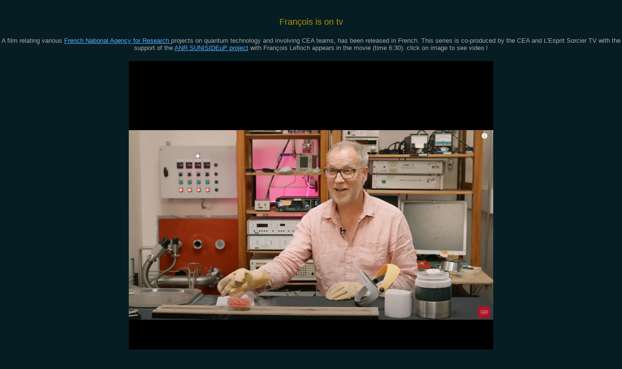

--- FILE ---
content_type: text/html; charset=UTF-8
request_url: https://www.lateqs.fr/Lab-Events/F-LEFLOCH-ON_TV-January2024.php
body_size: 1030
content:
<!DOCTYPE HTML>
<html>

<head>
  <title>François is on TV ! </title>
  <meta name="author" content="frédéric POLETTI">
  <meta name="description" content="François Lefloch is on TV !" />
  <meta name="keywords" content="L’Esprit Sorcier TV,French, National, Agency, Research, ANR, SUNISIDEup, Project, Francois Lefloch, Movie, Physics" />
  <meta http-equiv="content-type" content="text/html; charset=UTF-8" />
  <link rel="stylesheet" type="text/css" href="../Styles/css/Lateqs.css" />
  <link rel="shortcut icon" href="/Images/Style/Lateqs32.png" alt="Icon Lateqs Group"/>
  <script src="https://ajax.googleapis.com/ajax/libs/jquery/3.6.0/jquery.min.js"></script>
  <script type="text/javascript" src="/Scripts/coin-slider/coin-slider.min.js"></script>
  <link rel="stylesheet" href="/Scripts/coin-slider/coin-slider-styles.css" type="text/css" />
</head>

<body>
  <div class="center">
    <h1>
      <FONT color="#ad9600">F<span style="text-transform: lowercase;">rançois is on TV  </span></FONT>
    </h1>
    <span><div style="text-align: center;">A film relating various <a href="https://anr.fr/" target="_blank"> French National Agency for Research </a> projects on quantum technology and involving CEA teams,
    has been released in French. This series is co-produced by the CEA and L’Esprit Sorcier TV with the support of the <a href="https://anr.fr/fr/projets-finances-et-impact/projets-finances/projet/funded/project/anr-19-ce47-0010/?tx_anrprojects_funded%5Bcontroller%5D=Funded&cHash=2729987b3887924faa10daaefc8fdc16" target="_blank">
    ANR SUNISIDEuP project</a> with François Lefloch appears in the movie (time 6:30). click on image to see video !</div>
  </div> </span>

  <div class="center">
  <a href="https://www.youtube.com/watch?v=HP-5l2hBSnw" target="_blank">
    <img src='/Images/LabEvents/F.Lefloch-on-Tv-Jan-2024/Lefloch-on-Tv-Janv2024-0001.jpg' width="750">
  </a>
</div>
  <div class="center"><button onclick="window.location.href = '/LabEvents.php'" ; class="button button5" align="center">Return</button>&nbsp;
  </div>

</body>

--- FILE ---
content_type: text/css
request_url: https://www.lateqs.fr/Styles/css/Lateqs.css
body_size: 2973
content:
@font-face {
  font-family: Yanone Kaffeesatz;
  src: url('..\\Fonts\\YanoneKaffeesatz-Regular.eot');
  src: local("Yanone Kaffeesatz"), url('..\\Fonts\\YanoneKaffeesatz-Regular.ttf');
}

@font-face {
  font-family: News Cycle;
  src: url('..\\Fonts\\NewsCycle-Regular.eot');
  src: local("News Cycle"), url('..\\Fonts\\NewsCycle-Regular.ttf');
}

.button {
  background-color: #4CAF50;
  /* Green */
  border: none;
  color: white;
  padding: 5px 16px;
  text-align: center;
  text-decoration: none;
  display: inline-block;
  font-size: 16px;
  margin: 4px 2px;
  transition-duration: 0.4s;
  cursor: pointer;
  border-radius: 10px;
}

.button5 {
  background-color: #555555;
  color: white;
  border: 1px solid #555555;
}

.button5:hover {
  background-color: white;
  color: black;
}


.button1 {
  margin-left: 200px;
  background-color: #555555;
  color: white;
  border: 1px solid #555555;
}

.button5:hover {
  background-color: white;
  color: black;
}

#scrollUp {
  position: fixed;
  bottom: 0px;
  right: -100px;
  opacity: 0.5;
}

html {
  height: 100%;
}

* {
  margin: 0;
  padding: 0px;
}

/* tell the browser to render HTML 5 elements as block */
article,
aside,
figure,
footer,
header,
hgroup,
nav,
section {
  display: block;
}

body {
  font: normal .80em arial, sans-serif;
  background: #061d24;
  color: #AAA;
}


p {
  padding: 0 0 20px 0;
  line-height: 1.2em;
}

img {
  /*width: 1000px;*/
  object-fit: contain;
}
/*border: 0;*/
h1,
h2,
h3,
h4,
h5,
h6 {
  color: #ad9600;
  /*#1ea848;*/
  letter-spacing: 0em;
  padding: 0 0 5px 0;
}

h1,
h2,
h3 {
  font: normal 140% arial, sans-serif;
  margin: 0 0 15px 0;
  padding: 15px 0 5px 0;
  color: #FFF;
}

.h1home {
  padding: 15px 0 5px 0;

}

h2 {
  font-size: 160%;
  padding: 9px 0 5px 0;
  color: #FFF;
}

h3 {
  font-size: 140%;
  padding: 5px 0 0 0;
}

h3jobs {
  font-size: 120%;
  padding: 5px 0 0 0;
}


h4,
h6 {
  color: #FFF;
  padding: 0 0 5px 0;
  font: normal 140% 'Yanone kaffeesatz', arial, sans-serif;
}

h5,
h6 {
  color: #BBB;
  font: italic 95% arial, sans-serif;
  letter-spacing: normal;
  padding: 0 0 15px 0;
}

a,
a:hover {
  outline: none;
  text-decoration: underline;
  color: #5CADFF;
  /*#09D4FF;*/
}

a:hover {
  text-decoration: none;
}

blockquote {

  margin: 20px 0;
  padding: 10px 20px 0 20px;
  border: 1px solid #E5E5DB;
  background: #FFF;
}

ul {
  margin: 2px 0 22px 17px;
}

ul li {
  list-style-type: circle;
  margin: 0 0 6px 0;
  padding: 0 0 4px 5px;
  line-height: 1.5em;
}

ol {
  margin: 8px 0 22px 20px;
}

ol li {
  margin: 0 0 11px 0;
}

.left {
  float: left;
  width: auto;
  margin-right: 10px;
}

.right {
  float: right;
  width: auto;
  margin-left: 10px;
}

.center {
  display: block;
  text-align: center;
  margin: 20px auto;
}

#main,
nav,
#container,
#logo,
#site_content,
footer {
  margin-left: auto;
  margin-right: auto;
}

#main {
  margin: 25px auto;
  width: 1280px;
  /*1200*/
  background: transparent;
  padding-bottom: 30px;
}


header {
  background: transparent;
  height: 125px;
}

#logo {
  width: 600px;
  height: 125px;
  background: transparent;
  color: #FFF;
  padding: 0;
  float: left;
}

#logo h1,
#logo h2 {
  font: normal 320% 'News Cycle', arial, sans-serif;
  padding: 15px 0 5px 0;
  border-bottom: 0;
  text-transform: none;
  margin: 0;
}


#logo_text h1 a {
  color: #5CADFF;
  /*#09D4FF;*/
  text-decoration: none;
  padding: 20px 0 0 0;
}


#logo_text h1 a:hover {
  color: #FFF;
}

#logo_text h2 {
  font-size: 140%;
  padding: 0 0 0 0;
  color: #FFF;
}

nav {
  height: 44px;
  width: 660px;
  float: right;
  margin: 75px auto 0 auto;
  color: #222;
}


.content_members {
  display: table;
  width: 1000px;
  margin: 0 0 15px 0;
  float: left;
  font-size: 120%;
  padding: 25px 0 0 0;

}

.member_group {
  width: 100%;
  display: table
}

.member {
  display: table-cell;
  width: 300px;
  height: 400px;

}

.member_img {
  width: 150px;
  height: 200px;

}

.member1 {
  width: 30%;
  display: table-cell
}

#site_content {
  width: 1280px;
  /*1200*/
  overflow: hidden;
  margin: 0px auto 0 auto;
  padding: 15px 0 15px 0;
}

#sidebar_container {
  float: right;
  width: 50px;
  margin: 20px -40px 0 0;
}

.sidebar p {
  padding: 0 30px 0px 0;
  line-height: 1.7em;
}

.sidebar {
  float: right;
  width: 300px;
  margin: 0px 0 17px 0;
  padding: 0px 30px 5px 13px;
}

.sidebar h3,
.content h1,
.content_members h1 {
  padding: 0 15px 20px 0;
  font: 270% 'Yanone Kaffeesatz', arial, sans-serif;
  text-shadow: #000 1px 1px;
  margin: 0 1px;
  color: #ad9600;
  text-transform: uppercase;
}

.sidebar h3 {
  font: 300% 'Yanone Kaffeesatz', arial, sans-serif;
  padding: 0 15px 5px 0;
}


.sidebar ul {
  margin: 0 0 15px 0;
}

.sidebar li a,
.sidebar li a:hover {
  color: #AAA;
  text-decoration: none;
}

.sidebar li a:hover {
  text-decoration: underline;
}

.sidebar_item,
.content_item {
  padding: 15px 0;
}

.content {
  text-align: left;
  width: 900px;
  margin: 0 0 15px 0;
  float: left;
  font-size: 120%;
  padding: 25px 0 0 0;

}

.content ul {
  margin: 2px 0 22px 0px;
}

.content ul li,
.sidebar ul li {
  list-style-type: none;
  background: url(../../Images/Style/bullet.png) no-repeat;
  margin: 0 0 0 0;
  padding: 0 0 4px 28px;
  line-height: 1.5em;

}

footer {
  width: 600px;
  /*font: 80% 'News Cycle', arial, sans-serif;*/
  height: 7px;
  padding: 5px 0 20px 0;
  text-align: center;
  border-top: 1px solid #444;
  /*%background: #333;*/
}

footer p {
  line-height: 1.7em;
  padding: 0 0 10px 0;
  color: #222;
}

footer a {
  color: #aaa;
  text-decoration: none;
}

footer a:hover {
  color: #5CADFF;
  text-shadow: none;
  text-decoration: underline;
}


table {
  margin: 10px 0 30px 0;

}

table tr th,
table tr td {
  /*background: #222;*/
  /*color: #FFF;*/
  /*padding: 7px 4px;*/
  text-align: left;
  /*color: #AAA;*/
}

table tr td {
  /*background: #e5e5db;*/
  /*color: #1ea848;*/
  border-top: 2px solid #FFFFFF;
}

thead,
tfoot {
  background-color: #333;
  color: #fff;
}

.function {
  font: normal 120% 'Yanone kaffeesatz', arial, sans-serif;
  color: #FFF;
  letter-spacing: 0em;
  padding: 0 0 5px 0;
}

.collab {
  font: normal 120% 'Yanone kaffeesatz', arial, sans-serif;
  color: #FFF;
  letter-spacing: 0em;
  padding: 0 0 5px 0;
}

.former {
  font: normal 150% 'Yanone kaffeesatz', arial, sans-serif;
  color: #FFF;
  letter-spacing: 0em;
  padding: 0 0 5px 0;
}

/* Configuration of menu width */
html body ul.sf-menu ul,
html body ul.sf-menu ul li {
  width: 300px;
}

html body ul.sf-menu ul ul {
  margin: 0 0 0 300px;
}

/* Framework for proper showing/hiding/positioning */
ul.sf-menu,
ul.sf-menu * {
  margin: 0;
  padding: 0;
}

ul.sf-menu {
  display: block;
  position: relative;
}

ul.sf-menu li {
  display: block;
  list-style: none;
  float: left;
  position: relative;
}

ul.sf-menu li:hover {
  visibility: inherit;
  /* fixes IE7 'sticky bug' */
}

ul.sf-menu a {
  display: block;
  position: relative;
}

ul.sf-menu ul {
  position: absolute;
  left: 0;
  width: 150px;
  top: auto;
  left: -999999px;
}

/*ul.sf-menu ul a {
  zoom: 1; /* IE6/7 fix
}*/

ul.sf-menu ul li {
  float: left;
  /* Must always be floated otherwise there will be a rogue 1px margin-bottom in IE6/7 */
  width: 150px;
}

ul.sf-menu ul ul {
  top: 0;
  margin: 0 0 0 150px;
}

ul.sf-menu li:hover ul,
ul.sf-menu li:focus ul,
ul.sf-menu li.sf-hover ul,
ul.sf-menu ul li:hover ul,
ul.sf-menu ul li:focus ul,
ul.sf-menu ul li.sf-hover ul,
ul.sf-menu ul ul li:hover ul,
ul.sf-menu ul ul li:focus ul,
ul.sf-menu ul ul li.sf-hover ul,
ul.sf-menu ul ul ul li:hover ul,
ul.sf-menu ul ul ul li:focus ul,
ul.sf-menu ul ul ul li.sf-hover ul {
  left: auto;
}

ul.sf-menu li:hover ul ul,
ul.sf-menu li:focus ul ul,
ul.sf-menu li.sf-hover ul ul,
ul.sf-menu ul li:hover ul ul,
ul.sf-menu ul li:focus ul ul,
ul.sf-menu ul li.sf-hover ul ul,
ul.sf-menu ul ul li:hover ul ul,
ul.sf-menu ul ul li:focus ul ul,
ul.sf-menu ul ul li.sf-hover ul ul,
ul.sf-menu ul ul ul li:hover ul ul,
ul.sf-menu ul ul ul li:focus ul ul,
ul.sf-menu ul ul ul li.sf-hover ul ul {
  left: -999999px;
}

/* Theming the menu */

ul#nav {
  float: right;
}

ul#nav ul {
  background: #5CADFF;
  /*#09D4FF;*/
  /*margin-top: 5px;*/
  padding-bottom: 15px;
}

ul#nav li a {
  padding: 0px 8px 0px 5px;
  font: 150% 'Yanone Kaffeesatz', arial, sans-serif;
  text-shadow: 1px 1px #000;
  text-decoration: none;
  color: #FFF;
  margin-right: 2px;
}

ul#nav li ul:focus {
  color: #5CADFF;
  /*#09D4FF;*/
  text-shadow: none;
}

ul#nav li a:hover,
ul#nav li a:focus,
ul#nav li.selected a,
ul#nav li.selected a:hover,
ul#nav li.selected a:focus {
  color: #5CADFF;
  /*#09D4FF;*/
  text-shadow: none;
}

ul#nav li.selected ul a {
  color: #FFF;
  text-shadow: none;
}

ul#nav li.selected ul a:hover {
  color: #000;
  text-shadow: none;
}

ul#nav ul li a {
  color: #FFF;
  text-shadow: none;
}

ul#nav ul li a:hover {
  color: #222;
  margin-right: 2px;
}

ul#nav ul.selected {
  color: #FFF;
  margin-right: 2px;
}


/* Image Transitions */
ul#images {
  margin: 0 15px 10px 0;
  padding: 0;
  position: relative;
}

ul#images li {
  display: block;
  overflow: hidden;
  padding: 0;
  float: left;
  width: 180px;
  height: 250px;
  list-style: none;
}

.right {
  float: right;
}


.wrapper {
  display: grid;
  grid-template-columns: repeat(3, 1fr);
  grid-gap: 10px;
  grid-auto-rows: minmax(100px, auto);
}

.one {
  grid-column: 1 / 3;
  grid-row: 1;
}

.two {
  grid-column: 2 / 4;
  grid-row: 1 / 3;
}

.three {
  grid-column: 1;
  grid-row: 2 / 5;
}

.four {
  grid-column: 3;
  grid-row: 3;
}

.five {
  grid-column: 2;
  grid-row: 4;
}

.six {
  grid-column: 3;
  grid-row: 4;
}

#group-now {
  width: 960px;
  height: 492px;
  background: url('../../Images/Members/2022/2022-group.jpg') no-repeat;
  display: inline-block;
}

#group-now:hover {
  background: url('../../Images/Members/2022/2022-group-s.jpg')no-repeat;
  cursor: pointer;
}

/*#group-now::after{
   position:absolute; width:0; height:0; overflow:hidden; z-index:-1; // hide images
   content:url('Images/Members/2021-group-so.jpg');   // load images
}*/


.collapsible {
  background-color: #555555;
  color: white;
  cursor: pointer;
  padding: 10px;
  width: 100%;
  height: 60px;
  border: none;
  text-align: center;
  outline: none;
  border-radius: 10px;
  margin-right: auto;
  margin-left: auto;

}

.active,
.collapsible:hover {
  background-color: white;
  color: black;
}

.collapsible:after {
  content: '\002B';
  font-size: large;
  color: white;
  font-weight: bold;
  float: right;
  margin-left: 5px;
  margin-top: -50px;
}

.active:after {
  content: "\2212";
  color: black;
  font-weight: bold;
}

.content-collapsible {
  padding: 0 18px;
  max-height: 0;
  overflow: hidden;
  transition: max-height 0.2s ease-out;

}

/* loader */

.loader {
  position: absolute;
  width: 50%;
  height: 80%;
  background: #000;
  display: flex;
  justify-content: center;
  align-items: center;
  pointer-events: none
}

.lettre {
  color: #484848;
  font-size: 30px;
  letter-spacing: 15px;
  margin-bottom: 150px;
  animation: flash 1.2s linear infinite;
}

@keyframes flash {
  0% {
    color: #fff900;
    text-shadow: 0 0 7px #fff900;
  }

  90% {
    color: #484848;
    text-shadow: none;
  }

  100% {
    color: #fff900;
    text-shadow: 0 0 7px #fff900;
  }
}

.lettre:nth-child(1) {
  animation-delay: 0.1s;
}

.lettre:nth-child(2) {
  animation-delay: 0.2s;
}

.lettre:nth-child(3) {
  animation-delay: 0.3s;
}

.lettre:nth-child(4) {
  animation-delay: 0.4s;
}

.lettre:nth-child(5) {
  animation-delay: 0.5s;
}

.lettre:nth-child(6) {
  animation-delay: 0.6s;
}

.lettre:nth-child(7) {
  animation-delay: 0.7s;
}

.lettre:nth-child(8) {
  animation-delay: 0.8s;
}

.lettre:nth-child(9) {
  animation-delay: 0.9s;
}

.lettre:nth-child(10) {
  animation-delay: 1s;
}

.fondu-out {
  opacity: 0;
  transition: opacity 0.4s ease-out;
}

--- FILE ---
content_type: text/css
request_url: https://www.lateqs.fr/Scripts/coin-slider/coin-slider-styles.css
body_size: 306
content:
/*
	Coin Slider jQuery plugin CSS styles
	http://workshop.rs/projects/coin-slider
*/


.coin-slider { overflow: hidden; zoom: 0.7; position: relative;  }/*background-color: #000000;*/
.coin-slider a{ text-decoration: none; outline: 5px; border: non; color: #FFFFFF}

.cs-buttons { font-size: 10px; padding: 10px 10px 10px; float: left; }
.cs-buttons a { font-size: 20px; height: 20px;width: 20px; margin-left: 5px; float: left; border: 1px solid #B8C4CF; color: #B8C4CF; text-indent: -1000px; }
.cs-active { background-color: #B8C4CF; color: #000000; }

.cs-title { width: 580px;margin-left :30%;font-size: 30px;  background-color: #000000; color: #FFFFFF; }

.cs-prev, 
.cs-next { font-size: 20px; color: #FFFFFF; padding: 10px 20px 10px;margin-left:auto; }
/*padding: 20px 300px 20px;background-color: #000000;margin: auto; */ 